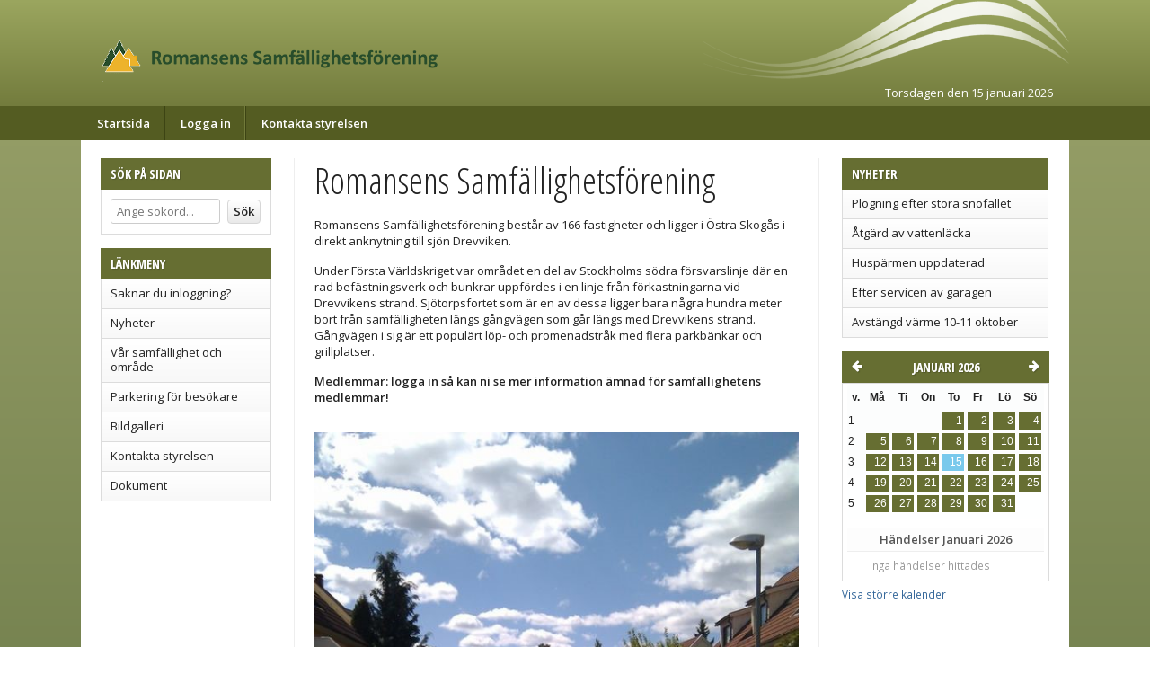

--- FILE ---
content_type: text/html; charset=UTF-8
request_url: https://www.romansen.se/
body_size: 6526
content:
<!doctype html>
<html lang="sv">
<head>

	<meta http-equiv="content-type" content="text/html; charset=utf-8">
	<meta http-equiv=”content-encoding” content=”gzip” />
	
	<title>Romansens Samfällighetsförening</title>

	<meta name="description" content="Romansens Samfällighetsförening består av 166 fastigheter och">
	<meta name="keywords" content="romansens, samfällighetsförening, består, fastigheter, ligger, östra, skogås, direkt, anknytning, till, sjön, drevviken., under">
	<meta name="robots" content="index, follow">
	<meta name="viewport" content="width=device-width, initial-scale=1, maximum-scale=1">
	<meta name="title" content="Romansens Samfällighetsförening" />
	<meta name="twitter:title" content="Romansens Samfällighetsförening" />
	<meta property="og:title" content="Romansens Samfällighetsförening" />

	<link rel="stylesheet" href="//fonts.googleapis.com/css?family=Open+Sans:400italic,600italic,400,600&cc=4.171768446960" type="text/css" />
	<link rel="stylesheet" href="//fonts.googleapis.com/css?family=Asap:400,700,400italic,700italic&cc=4.171768446960" type="text/css" />
	<link rel="stylesheet" href="//fonts.googleapis.com/css?family=Open+Sans+Condensed:300,700&cc=4.171768446960" type="text/css" />
	<link rel="stylesheet" href="//fonts.googleapis.com/css?family=Indie+Flower&cc=4.171768446960" type="text/css" />
	<link rel="stylesheet" href="//fonts.googleapis.com/css?family=Shadows+Into+Light&cc=4.171768446960" type="text/css" />

	<link rel="stylesheet" href="//www.romansen.se/files/dist/4.0/css/general/normalize.css?cc=4.171768446960?v2" type="text/css" media="all" />
	<link rel="stylesheet" href="//www.romansen.se/files/dist/4.0/css/general/global.css?cc=4.171768446960?v2" type="text/css" media="all" />
	<link rel="stylesheet" href="//www.romansen.se/files/dist/4.0/css/general/responsive.css?cc=4.171768446960?v2" type="text/css" media="all" />
	<link rel="stylesheet" href="//www.romansen.se/files/dist/4.0/packages/awesome/css/font-awesome.min.css?cc=4.171768446960?v2" type="text/css" media="all" />
	<link rel="stylesheet" href="//www.romansen.se/frontend/view_ocean/css/general.css?cc=4.171768446960?v2" type="text/css" media="all" />
	<link rel="stylesheet" href="//www.romansen.se/frontend/view_ocean/css/responsive.css?cc=4.171768446960?v2" type="text/css" media="all" />
	<link rel="stylesheet" href="//www.romansen.se/files/dist/4.0/css/jquery/jquery-ui-1.11.4.min.css?cc=4.171768446960?v2" type="text/css" media="all" />
	<link rel="stylesheet" href="//www.romansen.se/files/dist/4.0/css/jquery/fancybox/fancybox-general-2.1.5.01.css?cc=4.171768446960?v2" type="text/css" media="all" />

	<script type="text/javascript">
		var FSY={"calendarEvents":[{"id":659,"title":"H\u00f6stens st\u00e4ddag","start":"2016-10-29","end":"2016-10-29","content":"<p>Samling sker klockan 10 i respektive omr&aring;de d&auml;r omr&aring;desrepresentanterna f&ouml;rdelar arbetet. <\/p>","allDay":true,"color":"#1ea000","textColor":"#ffffff"},{"id":852,"title":"V\u00e5rens arbetsdag","start":"2017-04-22","end":"2017-04-22","content":"<p>Dags f&ouml;r v&aring;rens arbetsdag och som vanligt samlas vi kl. 10 i respektive omr&aring;de.<\/p>","allDay":true,"color":"#026b9f","textColor":"#ffffff"},{"id":851,"title":"\u00c5rsst\u00e4mma Romansen","start":"2017-04-27 19:00","end":"2017-04-27 21:00","content":"<p>Plats: Lokalen Romansen<\/p>","allDay":false,"color":"#026b9f","textColor":"#ffffff"},{"id":1264,"title":"H\u00f6stens st\u00e4ddag","start":"2017-10-28","end":"2017-10-28","content":"<p>Samling kl. 10 i respektive omr&aring;de<\/p>","allDay":true,"color":"#026b9f","textColor":"#ffffff"},{"id":1920,"title":"St\u00e4ddag","start":"2018-04-21 10:00","end":"2018-04-21 14:00","content":"","allDay":false,"color":"#026b9f","textColor":"#ffffff"},{"id":1919,"title":"\u00c5rsst\u00e4mma","start":"2018-04-24 19:00","end":"2018-04-24 21:00","content":"<p>&Aring;rsst&auml;mma f&ouml;r Romansens Samf&auml;llighetsf&ouml;rening i f&ouml;reningslokalen<\/p>","allDay":false,"color":"#026b9f","textColor":"#ffffff"},{"id":2494,"title":"Styrelsem\u00f6te","start":"2018-05-15 17:00","end":"2018-05-15 22:00","content":"","allDay":false,"color":"#026b9f","textColor":"#ffffff"},{"id":4760,"title":"\u00c5rsst\u00e4mma","start":"2019-04-23 19:00","end":"2019-04-23 21:00","content":"<p>&Aring;rsst&auml;mma i M&ouml;rtviksskolans matsal<\/p>","allDay":false,"color":"#bd0000","textColor":"#ffffff"},{"id":4943,"title":"V\u00e5rens arbetsdag","start":"2019-05-04","end":"2019-05-04","content":"<p>Samling i respektive omr&aring;de kl. 10<\/p>","allDay":true,"color":"#026b9f","textColor":"#ffffff"},{"id":5317,"title":"Boendeparkering","start":"2019-05-31","end":"2019-05-31","content":"<p>Sista dag f&ouml;r gamla p-tillst&aring;ndet<\/p>","allDay":true,"color":"#026b9f","textColor":"#ffffff"},{"id":7181,"title":"L\u00e5ngfredag","start":"2020-04-10","end":"2020-04-10","content":"","allDay":true,"color":"#bd0000","textColor":"#ffffff"},{"id":7182,"title":"P\u00e5skafton","start":"2020-04-11","end":"2020-04-11","content":"","allDay":true,"color":"#bd0000","textColor":"#ffffff"},{"id":7183,"title":"P\u00e5skdagen","start":"2020-04-12","end":"2020-04-12","content":"","allDay":true,"color":"#bd0000","textColor":"#ffffff"},{"id":7187,"title":"Annandag p\u00e5sk","start":"2020-04-13","end":"2020-04-13","content":"","allDay":true,"color":"#bd0000","textColor":"#ffffff"},{"id":7188,"title":"Romansen arbetsdag","start":"2020-04-18","end":"2020-04-18","content":"","allDay":true,"color":"#1ea000","textColor":"#ffffff"},{"id":7190,"title":"Valborgsm\u00e4ssoafton","start":"2020-04-30","end":"2020-04-30","content":"","allDay":true,"color":"#026b9f","textColor":"#ffffff"},{"id":7191,"title":"1:a maj","start":"2020-05-01","end":"2020-05-01","content":"","allDay":true,"color":"#bd0000","textColor":"#ffffff"},{"id":7192,"title":"Kristi himmelsf\u00e4rdsdag","start":"2020-05-21","end":"2020-05-21","content":"","allDay":true,"color":"#bd0000","textColor":"#ffffff"},{"id":7189,"title":"Romansen \u00e5rsst\u00e4mma","start":"2020-05-28","end":"2020-05-28","content":"","allDay":true,"color":"#1ea000","textColor":"#ffffff"},{"id":7193,"title":"Pingstafton","start":"2020-05-30","end":"2020-05-30","content":"","allDay":true,"color":"#bd0000","textColor":"#ffffff"},{"id":7194,"title":"Pingstdagen","start":"2020-05-31","end":"2020-05-31","content":"","allDay":true,"color":"#bd0000","textColor":"#ffffff"},{"id":7195,"title":"Sveriges nationaldag","start":"2020-06-06","end":"2020-06-06","content":"","allDay":true,"color":"#bd0000","textColor":"#ffffff"},{"id":7196,"title":"Midsommarafton","start":"2020-06-19","end":"2020-06-19","content":"","allDay":true,"color":"#bd0000","textColor":"#ffffff"},{"id":7197,"title":"Midsommardagen","start":"2020-06-20","end":"2020-06-20","content":"","allDay":true,"color":"#bd0000","textColor":"#ffffff"},{"id":8114,"title":"Arbetsdag","start":"2020-10-24","end":"2020-10-24","content":"<p>Arbetsdag i Romansen samf&auml;llighetsf&ouml;rening.<\/p>","allDay":true,"color":"#026b9f","textColor":"#ffffff"},{"id":8902,"title":"Arbetsdag","start":"2021-04-24","end":"2021-04-24","content":"","allDay":true,"color":"#026b9f","textColor":"#ffffff"},{"id":8903,"title":"\u00c5rsst\u00e4mma","start":"2021-05-25","end":"2021-05-25","content":"","allDay":true,"color":"#026b9f","textColor":"#ffffff"},{"id":10708,"title":"Arbetsdag","start":"2021-10-30","end":"2021-10-30","content":"<p>Samf&auml;llighetens arbetsdag<\/p>","allDay":true,"color":"#026b9f","textColor":"#ffffff"},{"id":10709,"title":"Julafton","start":"2021-12-24","end":"2021-12-24","content":"","allDay":true,"color":"#bd0000","textColor":"#ffffff"},{"id":10710,"title":"Juldagen","start":"2021-12-25","end":"2021-12-25","content":"","allDay":true,"color":"#bd0000","textColor":"#ffffff"},{"id":10711,"title":"Annandag jul","start":"2021-12-26","end":"2021-12-26","content":"","allDay":true,"color":"#bd0000","textColor":"#ffffff"},{"id":10712,"title":"Ny\u00e5rsafton","start":"2021-12-31","end":"2021-12-31","content":"","allDay":true,"color":"#bd0000","textColor":"#ffffff"},{"id":10713,"title":"Ny\u00e5rsdagen","start":"2022-01-01","end":"2022-01-01","content":"","allDay":true,"color":"#bd0000","textColor":"#ffffff"},{"id":11536,"title":"Driftstopp vatten kl 13:30","start":"2022-01-31","end":"2022-01-31","content":"","allDay":true,"color":"#ff2727","textColor":"#ffffff"},{"id":11538,"title":"L\u00e5ngfredag","start":"2022-04-15","end":"2022-04-15","content":"","allDay":true,"color":"#bd0000","textColor":"#ffffff"},{"id":11539,"title":"P\u00e5skafton","start":"2022-04-16","end":"2022-04-16","content":"","allDay":true,"color":"#bd0000","textColor":"#ffffff"},{"id":11540,"title":"P\u00e5skdagen","start":"2022-04-17","end":"2022-04-17","content":"","allDay":true,"color":"#bd0000","textColor":"#ffffff"},{"id":11537,"title":"Annandag p\u00e5sk","start":"2022-04-18","end":"2022-04-18","content":"","allDay":true,"color":"#bd0000","textColor":"#ffffff"},{"id":11535,"title":"Arbetsdag, Romansens samf\u00e4llighetsf\u00f6rening","start":"2022-04-23","end":"2022-04-23","content":"","allDay":true,"color":"#026b9f","textColor":"#ffffff"},{"id":12807,"title":"Extra st\u00e4mma f\u00f6r beslut i garagefr\u00e5gan","start":"2022-05-03","end":"2022-05-03","content":"","allDay":true,"color":"#026b9f","textColor":"#ffffff"},{"id":12806,"title":"\u00c5rsst\u00e4mma Romansens samf\u00e4llighetsf\u00f6rening","start":"2022-05-31","end":"2022-05-31","content":"<p>&Aring;rsst&auml;mma Romansens samf&auml;llighetsf&ouml;rening. kl 19:00 i M&ouml;rtviksskolans matsal.<\/p>","allDay":true,"color":"#026b9f","textColor":"#ffffff"},{"id":12739,"title":"Romansens arbetsdag","start":"2022-10-22","end":"2022-10-22","content":"","allDay":true,"color":"#026b9f","textColor":"#ffffff"},{"id":12740,"title":"Romansens arbetsdag","start":"2023-04-22","end":"2023-04-22","content":"","allDay":true,"color":"#026b9f","textColor":"#ffffff"},{"id":16722,"title":"Etapp 2 - garagen ska vara t\u00f6mda p\u00e5 l\u00f6s\u00f6re","start":"2023-05-21","end":"2023-05-21","content":"<p>Senast den 21\/5 ska garagen i etapp 2 vara t&ouml;mda p&aring; l&ouml;s&ouml;re.<\/p>","allDay":true,"color":"#ff2727","textColor":"#ffffff"},{"id":16723,"title":"Inflyttning etapp 1 - utrymning etapp 2","start":"2023-05-28 14:00","end":"2023-05-28 16:00","content":"<p>Utdelning av tillf&auml;lliga parkeringstillst&aring;nd, fj&auml;rrkontroll och nyckel f&ouml;r de som flyttar in i garagen etapp 1 och utdelning av tillf&auml;lliga parkeringstillst&aring;nd f&ouml;r de som utrymmer garagen i etapp 2 samt insamling av h&auml;ngl&aring;s och garagenycklar.<\/p>","allDay":false,"color":"#ff2727","textColor":"#ffffff"},{"id":18532,"title":"St\u00e4ddag","start":"2023-10-21","end":"2023-10-21","content":"<p>start kl 10.00, korvgrillning i resp omr&aring;de.<\/p>","allDay":true,"color":"#ff2727","textColor":"#ffffff"},{"id":20119,"title":"ST\u00c4DDAG","start":"2024-04-20","end":"2024-04-20","content":"","allDay":true,"color":"#026b9f","textColor":"#ffffff"},{"id":20461,"title":"\u00c5RSM\u00d6TE","start":"2024-04-23 19:00","end":"2024-04-23 21:00","content":"<p>Mer info kommer inom kort.<\/p>","allDay":false,"color":"#026b9f","textColor":"#ffffff"},{"id":20121,"title":"Avst\u00e4ngning v\u00e4rmesystemet","start":"2024-05-15","end":"2024-05-15","content":"<p>Normalt datum f&ouml;r avst&auml;ngning av v&auml;rmesystemet, kan ske tidigare och senare beroende p&aring; v&auml;dret.<\/p>","allDay":true,"color":"#026b9f","textColor":"#ffffff"},{"id":20120,"title":"ST\u00c4DDAG","start":"2024-10-19","end":"2024-10-19","content":"","allDay":true,"color":"#026b9f","textColor":"#ffffff"},{"id":23871,"title":"V\u00e5rens st\u00e4ddag","start":"2025-04-26 10:00","end":"2025-04-26 14:00","content":"","allDay":false,"color":"#026b9f","textColor":"#ffffff"},{"id":23872,"title":"\u00c5rsst\u00e4mma i lokalen","start":"2025-05-06 19:00","end":"2025-05-06 21:00","content":"","allDay":false,"color":"#026b9f","textColor":"#ffffff"}],"langCode":"sv","localePhrases":{},"weekdaysIDs":["sun","mon","tue","wed","thu","fri","sat"],"availableCurrencies":["SEK","NOK","DKK","EUR","GBP"],"availableCurrenciesFormat":["%s kr","kr %s","kr. %s","\u20ac %s","\u00a3 %s"],"minusTS":3600,"calendarConfiguration":{"calendarName":"Kalender","firstDay":1,"weekNumbers":1,"hourView":true,"weekendsView":true,"viewChange":true,"defaultView":"month","eventColors":[["#026b9f","#ffffff"],["#6ac2ee","#000000"],["#b4a500","#ffffff"],["#ffee34","#000000"],["#bd0000","#ffffff"],["#ff2727","#ffffff"],["#b800a5","#ffffff"],["#ff75f1","#000000"],["#1ea000","#ffffff"],["#58f035","#000000"]]}};
	</script>

	<script src="//www.romansen.se/files/dist/4.0/js/regular/regular-js-1.23.2.js?cc=4.171768446960" type="text/javascript"></script>
	<script src="//www.romansen.se/files/dist/4.0/js/general/jquery/jquery-1.11.2.min.js?cc=4.171768446960" type="text/javascript"></script>
	<script src="//www.romansen.se/files/dist/4.0/js/general/jquery/jquery-ui-1.11.4.min.js?cc=4.171768446960" type="text/javascript"></script>
	<script src="//www.romansen.se/files/dist/4.0/js/general/jquery/jquery-timepicker-1.5.3.js?cc=4.171768446960" type="text/javascript"></script>
	<script src="//www.romansen.se/files/dist/4.0/js/general/jquery/fancybox-2.1.5.min.js?cc=4.171768446960" type="text/javascript"></script>
	<script src="//www.romansen.se/files/dist/4.0/js/general/jquery/locale/locale.sv.js?cc=4.171768446960" type="text/javascript"></script>

	<link rel="icon" href="/design/favicons/fav02.ico" type="image/x-icon" />
	<link rel="shortcut icon" href="/design/favicons/fav02.ico" type="image/x-icon" />

	<style type="text/css">
		.l-header,
		.l-footer {
			font-family: 'Open sans', sans-serif;
			color: #FFFFFF;

							background-image: -webkit-gradient(linear, left top, left bottom, from(#9BA65F), to(#666E32));
			background-image: -webkit-linear-gradient(top, #9BA65F, #666E32);
			background-image: -moz-linear-gradient(top, #9BA65F, #666E32);
			background-image: -ms-linear-gradient(top, #9BA65F, #666E32);
			background-image: -o-linear-gradient(top, #9BA65F, #666E32);
			background-image: linear-gradient(top, #9BA65F, #666E32);
			filter: progid:DXImageTransform.Microsoft.gradient(startColorstr=#9BA65F, endColorstr=#666E32);

		
		}
		.ingress-group {
			background: #545C22;
		}
		.l-header {
			font-size: 25px; /* Logo font size is set in em with this as base */
			color: #FFFFFF;
		}
		.header-dateholder {
			font-size: 13px; /* Header font size only really effects this element */
		}
		.header .logoholder-box {
			text-align: left;
		}
		.header-logotext {
			color: #FFFFFF;
			font-family: 'Asap', sans-serif;
			font-weight: bold;
			font-style: normal;
			text-decoration: none;
			text-transform: none;
		}
		.header-logotext a,
		.header-logotext a:hover {
			color: #FFFFFF;
		}
		.l-headmenu {
			font-size: 13px;
			text-align: left;
					background-color: #545C22;
						}
		.mobile-btn {
			color: #FFFFFF;
		}
		.mainarea {
							background-image: -webkit-gradient(linear, left top, left bottom, from(#9BA36B), to(#556638));
			background-image: -webkit-linear-gradient(top, #9BA36B, #556638);
			background-image: -moz-linear-gradient(top, #9BA36B, #556638);
			background-image: -ms-linear-gradient(top, #9BA36B, #556638);
			background-image: -o-linear-gradient(top, #9BA36B, #556638);
			background-image: linear-gradient(top, #9BA36B, #556638);
			filter: progid:DXImageTransform.Microsoft.gradient(startColorstr=#9BA36B, endColorstr=#556638);
				}
		.page-nav > li > a {
			font-weight: bold;
			font-style: normal;
			text-decoration: none;
			font-family: 'Open sans', sans-serif;
			font-size: 13px;
			text-transform: none;
			color: #FFFFFF;
									box-shadow: 1px 0 0 #3D4414;
			border-right: 1px solid #717A3A;
					}
		.module-title,
		.readMore {
			background: none;
			font-size: 14px;
			color: #FFFFFF;
			text-transform: uppercase;
			font-family: 'Open Sans Condensed', sans-serif;
			font-weight: bold;
					background-color: #666E32;
						}
		.readMore a {
			color: #FFFFFF;
		}

		.gradient-menuitem-area {
							background-image: -webkit-gradient(linear, left top, left bottom, from(#FFFFFF), to(#F8F8F8));
			background-image: -webkit-linear-gradient(top, #FFFFFF, #F8F8F8);
			background-image: -moz-linear-gradient(top, #FFFFFF, #F8F8F8);
			background-image: -ms-linear-gradient(top, #FFFFFF, #F8F8F8);
			background-image: -o-linear-gradient(top, #FFFFFF, #F8F8F8);
			background-image: linear-gradient(top, #FFFFFF, #F8F8F8);
			filter: progid:DXImageTransform.Microsoft.gradient(startColorstr=#FFFFFF, endColorstr=#F8F8F8);
				}

		.ui-state-default, .ui-widget-content .ui-state-default, .ui-widget-header .ui-state-default {
			border: 1px solid #fff !important;

						background: #666E32;
								}

		.ui-state-highlight, .ui-widget-content .ui-state-highlight, .ui-widget-header .ui-state-highlight {
			border: 1px solid #fcd113;
		    background: #f8da4e url("images/ui-bg_glass_55_f8da4e_1x400.png") 50% 50% repeat-x;
		    color: #915608;
		}
		
		.listtable th {
			border-top-color: #666E32;
			border-right-color: #666E32;
			border-bottom-color: #666E32;
			
			background: #666E32;
			color: #FFFFFF;
		}
		.listtable th:first-child {
			border-left-color: #666E32;
		}
		
		.listtable tr:hover td {
			background: #556638;
		}
		.listtable tr:last-child td,
		.listtable td:last-child,
		.listtable td:first-child {
			border-bottom-color: #666E32;
			border-right-color: #666E32;
			border-left-color: #666E32;
		}

		/*.ui-datepicker-calendar .ui-state-default:not(.ui-state-highlight),
		.ui-datepicker-calendar .ui-state-default:not(.ui-state-active) {
			
		}*/
	</style>

<script type="text/javascript">
    window.BOKAMERA = {
    "configuration": {
        "bookMethods": [
            "contact-information",
            "login",
            "login-facebook"
        ],
        "bookLayout": "service-based",
        "timesLayout": "week",
        "listingLayout": "rows",
        "language": "sv",
        "topOffset": 0,
        "preventAutoscroll": false,
        "scrollAfterStep": 0,
        "company": "a9eb8ab1-78e6-4f3c-88be-5eb1996fdec1",
        "showNextAvailableTime": false,
        "hideServiceImage": false,
        "showEndTimeOnTimeslots": false,
        "darkTheme": false,
        "translations": [],
        "targetOrigin": "https://www.romansen.se"
    }
}
    </script>
<!-- Google tag (gtag.js) -->
<script async src="https://www.googletagmanager.com/gtag/js?id=G-7JER7HL024"></script>
<script>
  window.dataLayer = window.dataLayer || [];
  function gtag(){dataLayer.push(arguments);}
  gtag('js', new Date());

  gtag('config', 'G-7JER7HL024');
</script>
</head>
<body class="mainarea view-home">


	<div class="l-header">

		<div class="page-wrapper page-headpart ocean-wave clearfix">
							<div class="header-logoholder">
					<a href="//www.romansen.se">
						<img class="header-logo" src="/files/graph/cup/e105833-u8597/ny-logga-hemsida.png"/>
					</a>
				</div>
								<div class="header-dateholder" data-min="15 januari 2026">Torsdagen den 15 januari 2026</div>
						</div>

					<div class="l-headmenu unselectable">
				<div class="page-wrapper clearfix">
					<div class="desktop-nav-menu">
											<ul class="nav page-nav view-desktop">
													<li><a href="/">Startsida</a></li>
													<li><a href="/logga-in/">Logga in</a></li>
													<li><a href="/kontakta-styrelsen/">Kontakta styrelsen</a></li>
												</ul>
										</div>
				</div>
			</div>
			
		<div class="mobile-nav-menu">
			<div class="l-headmenu unselectable">
				<div class="page-wrapper clearfix">
					<div class="mobile-navline clearfix">
						<div class="mobile-nav clearfix">
							<div class="mobile-btns">
								<div class="fa fa-bars mobile-btn mobile-nav-button"></div>
								<div class="fa fa-search mobile-btn mobile-search-button"></div>
							</div>
						</div>
						<div class="mobile-current-page h2">Romansens Samfällighetsförening</div>
						<div class="mobile-search">
							<form method="get" action="///www.romansen.se/sok/" autocomplete="off">
								<div class="col-1"><input type="submit" class="ckeditinput" value="Sök" /></div>
								<div class="col-2"><input name="q" id="mobilesearchquery" class="ckeditinput" placeholder="Sök på sidan..." type="text" /></div>
							</form>
						</div>
					</div>
															<div class="mobile-navigation">
						<ul class="nav">
													<li><a href="/">Startsida</a></li>
													<li><a href="/logga-in/">Logga in</a></li>
													<li><a href="/kontakta-styrelsen/">Kontakta styrelsen</a></li>
													<li><a href="/saknar-du-inloggning/">Saknar du inloggning?</a></li>
													<li><a href="/nyheter/">Nyheter</a></li>
													<li><a href="/var-samfallighet-och-omrade/">Vår samfällighet och område</a></li>
													<li><a href="/parkering-for-besokare/">Parkering för besökare</a></li>
													<li><a href="/bildgalleri/">Bildgalleri</a></li>
													<li><a href="/kontakta-styrelsen/">Kontakta styrelsen</a></li>
													<li><a href="/dokument/">Dokument</a></li>
												</ul>
					</div>
									</div>
			</div>
		</div>

	</div>
	<!-- End of .l-header -->


	<div class="is-hidden">
		<div class="fsy-calendar-event" id="fsycalevent">
			<div class="h2 bold uppercase event-title"></div>
			<div class="event-datetitle clearfix"><i class="fa fa-calendar-check-o"></i> <span></span></div>
			<hr class="smallhr" />
			<div class="event-content"></div>
			<div class="event-no-content is-hidden">Ingen beskrivning finns för denna händelse</div>
		</div>
	</div>

	<div class="l-main page-wrapper clearfix">


		<div class="l-main--inner">


		<div class="l-sidebar clearfix">

<div class="page-module unselectable"><h5 class="module-title">Sök på sidan</h5><div class="module__body module-search clearfix">
					<form method="get" action="///www.romansen.se/sok/" autocomplete="off">
						<div class="col-1"><input type="submit" class="btn" value="Sök" /></div>
						<div class="col-2"><input name="q" value="" placeholder="Ange sökord..." type="text" /></div>
					</form>
				</div></div><div class="page-module unselectable"><h5 class="module-title">Länkmeny</h5><div class="module__body wipe" itemscope itemtype="//schema.org/SiteNavigationElement"><ul class="listmenu listmenu-0"><li class="listmenu--item"><a href="/saknar-du-inloggning/" title="" itemprop="url">Saknar du inloggning?</a></li><li class="listmenu--item"><a href="/nyheter/" title="" itemprop="url">Nyheter</a></li><li class="listmenu--item"><a href="/var-samfallighet-och-omrade/" title="" itemprop="url">Vår samfällighet och område</a></li><li class="listmenu--item"><a href="/parkering-for-besokare/" title="" itemprop="url">Parkering för besökare</a></li><li class="listmenu--item"><a href="/bildgalleri/" title="" itemprop="url">Bildgalleri</a></li><li class="listmenu--item"><a href="/kontakta-styrelsen/" title="" itemprop="url">Kontakta styrelsen</a></li><li class="listmenu--item"><a href="/dokument/" title="" itemprop="url">Dokument</a></li></ul></div></div>
		</div>



		<div class="r-sidebar clearfix r-sidebar--autowidth">

<div class="page-module unselectable page-news-module"><h5 class="module-title">Nyheter</h5><div class="module__body wipe" itemscope itemtype="//schema.org/SiteNavigationElement"><ul class="listmenu listmenu-0"><li class="listmenu--item"><a href="/nyheter/plogning-efter-stora-snofallet/" title="" itemprop="url">Plogning efter stora snöfallet</a></li><li class="listmenu--item"><a href="/nyheter/atgard-av-vattenlacka/" title="" itemprop="url">Åtgärd av vattenläcka</a></li><li class="listmenu--item"><a href="/nyheter/husparmen-uppdaterad/" title="" itemprop="url">Huspärmen uppdaterad</a></li><li class="listmenu--item"><a href="/nyheter/efter-servicen-av-garagen/" title="" itemprop="url">Efter servicen av garagen</a></li><li class="listmenu--item"><a href="/nyheter/avstangd-varme-10-11-oktober/" title="" itemprop="url">Avstängd värme 10-11 oktober</a></li></ul></div></div><div class="page-module unselectable"><div class="page-module calendar-module unselectable">
						<div class="datepicker-calendar-title">
							<div class="module-title">
								<a href="#" class="fa calendar-pmonth left fa-arrow-left"></a>
								<a href="#" class="fa calendar-nmonth right fa-arrow-right"></a>
								<h5></h5>
							</div>
						</div>
						<div class="module__body module__body--nowrapper clearfix">
							<div class="datepicker-calendar"></div>
							<div class="datepicker-eventview is-hidden">
								<div class="title">Händelser <span></span></div>
								<ul class="events"></ul>
							</div>
						</div>
						<div class="module__sublink"><a href="//www.romansen.se/kalender/">Visa större kalender</a></div>
					</div></div>
		</div>


		<div class="l-content ls-border rs-border">



	<h1>Romansens Samfällighetsförening</h1>

	<div class="page-content"><p>Romansens Samf&auml;llighetsf&ouml;rening best&aring;r av 166 fastigheter och ligger i &Ouml;stra Skog&aring;s i direkt anknytning till sj&ouml;n Drevviken.</p>

<p>Under F&ouml;rsta V&auml;rldskriget var omr&aring;det en del av Stockholms s&ouml;dra f&ouml;rsvarslinje d&auml;r en rad bef&auml;stningsverk och bunkrar uppf&ouml;rdes i en linje fr&aring;n f&ouml;rkastningarna vid Drevvikens strand. Sj&ouml;torpsfortet som &auml;r en av dessa ligger bara n&aring;gra hundra meter bort fr&aring;n samf&auml;lligheten l&auml;ngs g&aring;ngv&auml;gen som g&aring;r l&auml;ngs med Drevvikens strand.<br />
G&aring;ngv&auml;gen i sig &auml;r ett popul&auml;rt l&ouml;p- och promenadstr&aring;k med flera parkb&auml;nkar och grillplatser.</p>

<p><strong>Medlemmar: logga in s&aring; kan ni se mer information &auml;mnad f&ouml;r samf&auml;llighetens medlemmar!</strong></p>

<p> </p>

<p><img alt="" src="/files/gallery/dist/u/105833/g/images/romansen.jpg" style="height:768px; width:575px" /></p>

<p><strong>Inom samf&auml;lligheten bedriver vi grannsamverkan. <img alt="" src="/files/gallery/dist/u/105833/g/images/grannsamverkan.jpg" style="height:37px; width:50px" /></strong></p></div>


			</div>

		</div>

		<div class="l-cookiewarning clearfix">
			<div class="right"><a class="btn btn--small" href="//www.romansen.se/?cxh=e1981015f3ad4fec942a6579bfb760d7d945f5f8">Godkänn</a> <a class="btn btn--small" href="/cookies/">Läs mer</a> <a style="color:#bd0000;" class="btn btn--small" href="//www.romansen.se/?cxh=e1981015f3ad4fec942a6579bfb760d7d945f5f8">X</a></div>
			<div class="info"><i class="fa fa-exclamation-triangle" aria-hidden="true"></i>&nbsp;&nbsp;Den här webbplatsen använder cookies för att alla funktioner och tjänster ska fungera, samt förbättra användarvänligheten.</div>
		</div>

	</div>
	<!-- End of .l-main -->

            
	<div class="page-wrapper">
		<div class="l-footer">
			<div class="footer-content page-wrapper clearfix">
				<p>Copyright Romansen Samf&auml;llighetsf&ouml;rening 2023</p>					<div class="wgr-production">
						<p><a href="https://wikinggruppen.se/" target="_blank">&copy; Wikinggruppen 2026</a> - Webbplatsen baserad på <a href="//www.fsy.se/" target="_blank">FSY4</a></p>
					</div>
								</div>
		</div>
	</div>
	<!-- End of .l-footer -->

       <script src="//www.romansen.se/files/dist/4.0/js/general/jquery/append-functions-2.1.32.js?cc=4.171768446960" type="text/javascript"></script>
       <script src="//www.romansen.se/files/dist/4.0/js/general/jquery/append-2.01.7.js?cc=4.171768446960" type="text/javascript"></script>
       <script src="//www.romansen.se/files/dist/4.0/js/general/jquery/captcha.js?cc=4.171768446960" type="text/javascript"></script>


           <script src="https://embed.bookmore.com/v2/embed.prod.js"></script>

</body>
</html>